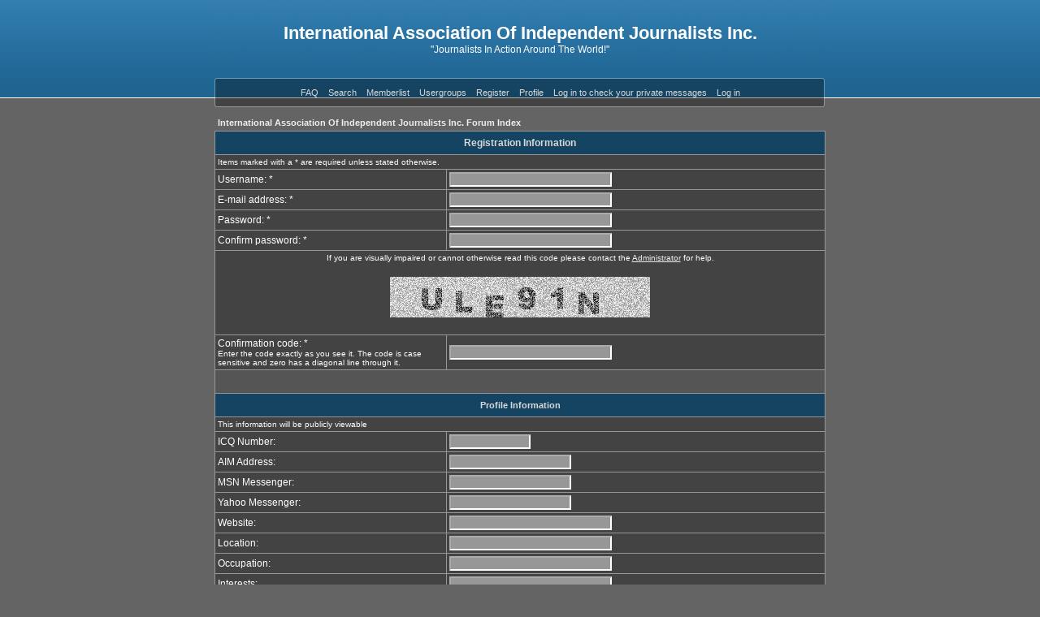

--- FILE ---
content_type: text/html
request_url: https://www.iaij.com/phpBB2/profile.php?mode=register&agreed=true&sid=c69f235b1cd2d5f38d7608a468149c81
body_size: 5200
content:
<!DOCTYPE HTML PUBLIC "-//W3C//DTD HTML 4.01 Transitional//EN">
<html dir="ltr">
<head>
<meta http-equiv="Content-Type" content="text/html; charset=iso-8859-1">
<meta http-equiv="Content-Style-Type" content="text/css">

<link rel="top" href="./index.php?sid=bf23bc88e599dd7c1d6651f26e76413d" title="International Association Of Independent Journalists Inc. Forum Index" />
<link rel="search" href="./search.php?sid=bf23bc88e599dd7c1d6651f26e76413d" title="Search" />
<link rel="help" href="./faq.php?sid=bf23bc88e599dd7c1d6651f26e76413d" title="FAQ" />
<link rel="author" href="./memberlist.php?sid=bf23bc88e599dd7c1d6651f26e76413d" title="Memberlist" />

<title>International Association Of Independent Journalists Inc. :: Register</title>
<!-- link rel="stylesheet" href="templates/AndGrey/AndGrey.css" type="text/css" -->
<style type="text/css">
<!--

/* General page style. The scroll bar colours only visible in IE5.5+ */
body {
	margin: 0;
	background: #646464 url(templates/AndGrey/images/bkg_top.gif) repeat-x;
}

/* General font families for common tags */
font,th,td,p { font-family: Verdana, Arial, Helvetica, sans-serif }
a:link,a:active,a:visited { color : #EFEFEF; }
a:hover		{ text-decoration: underline; color : #DD6900; }
hr	{ height: 0px; border: solid #434343 0px; border-top-width: 1px;}

/* This is the border line & background colour round the entire page */
.bodyline	{ background-color: #979797; border: 1px #98AAB1 solid; }

/* This is the outline round the main forum tables */
.forumline	{ background-color: #979797; border: 0px #979797 solid; }

/* Main table cell colours and backgrounds */
td.row1	{ background-color: #434343; }
td.row2	{ background-color: #434343; }
td.row3	{ background-color: #434343; }

/*
  This is for the table cell above the Topics, Post & Last posts on the index.php page
  By default this is the fading out gradiated silver background.
  However, you could replace this with a bitmap specific for each forum
*/
td.rowpic {
		background-color: #979797;
		background-image: url(templates/AndGrey/images/cellpic2.jpg);
		background-repeat: repeat-y;
}

/* Header cells - the blue and silver gradient backgrounds */
th	{
	color: #D8D8D8; font-size: 11px; font-weight : bold;
	background-color: #EFEFEF; height: 25px;
	background-image: url(templates/AndGrey/images/cellpic3.gif);
}

td.cat,td.catHead,td.catSides,td.catLeft,td.catRight,td.catBottom {
			background-image: url(templates/AndGrey/images/cellpic1.gif);
			background-color:#434343; border: #979797; border-style: solid; height: 28px;
}

/*
  Setting additional nice inner borders for the main table cells.
  The names indicate which sides the border will be on.
  Don't worry if you don't understand this, just ignore it :-)
*/
td.cat,td.catHead,td.catBottom {
	height: 29px;
	border-width: 0px 0px 0px 0px;
}
th.thHead,th.thSides,th.thTop,th.thLeft,th.thRight,th.thBottom,th.thCornerL,th.thCornerR {
	font-weight: bold; border: #979797; border-style: solid; height: 28px;
}
td.row3Right,td.spaceRow {
	background-color: #434343; border: #979797; border-style: solid;
}

th.thHead,td.catHead { font-size: 12px; border-width: 0px 0px 0px 0px; }
th.thSides,td.catSides,td.spaceRow	 { border-width: 0px 0px 0px 0px; }
th.thRight,td.catRight,td.row3Right	 { border-width: 0px 0px 0px 0px; }
th.thLeft,td.catLeft	  { border-width: 0px 0px 0px 0px; }
th.thBottom,td.catBottom  { border-width: 0px 0px 0px 0px; }
th.thTop	 { border-width: 0px 0px 0px 0px; }
th.thCornerL { border-width: 0px 0px 0px 0px; }
th.thCornerR { border-width: 0px 0px 0px 0px; }

/* The largest text used in the index page title and toptic title etc. */
.maintitle	{
	font-weight: bold; font-size: 22px; font-family: "Trebuchet MS",Verdana, Arial, Helvetica, sans-serif;
	text-decoration: none; line-height : 120%; color : #FFFFFF;
}

/* General text */
.gen { font-size : 12px; }
.genmed { font-size : 11px; }
.gensmall { font-size : 10px; }
.gen,.genmed,.gensmall { color : #FFFFFF; }
a.gen,a.genmed,a.gensmall { color: #EFEFEF; text-decoration: none; }
a.gen:hover,a.genmed:hover,a.gensmall:hover	{ color: #DD6900; text-decoration: underline; }

/* The register, login, search etc links at the top of the page */
.mainmenu		{ font-size : 11px; color : #FFFFFF; }
a.mainmenu		{ text-decoration: none; color : #D8D8D8; }
a.mainmenu:hover{ color : #FFFFFF; }

/* Forum category titles */
.cattitle		{ font-weight: bold; font-size: 12px ; letter-spacing: 1px; color : #EFEFEF}
a.cattitle		{ text-decoration: none; color : #EFEFEF; }
a.cattitle:hover{ text-decoration: underline; }

/* Forum title: Text and link to the forums used in: index.php */
.forumlink		{ font-weight: bold; font-size: 12px; color : #EFEFEF; }
a.forumlink 	{ text-decoration: none; color : #EFEFEF; }
a.forumlink:hover{ text-decoration: underline; color : #DD6900; }

/* Used for the navigation text, (Page 1,2,3 etc) and the navigation bar when in a forum */
.nav			{ font-weight: bold; font-size: 11px; color : #FFFFFF;}
a.nav			{ text-decoration: none; color : #EFEFEF; }
a.nav:hover		{ text-decoration: underline; }

/* titles for the topics: could specify viewed link colour too */
.topictitle,h1,h2	{ font-weight: bold; font-size: 11px; color : #FFFFFF; }
a.topictitle:link   { text-decoration: none; color : #EFEFEF; }
a.topictitle:visited { text-decoration: none; color : #; }
a.topictitle:hover	{ text-decoration: underline; color : #DD6900; }

/* Name of poster in viewmsg.php and viewtopic.php and other places */
.name			{ font-size : 11px; color : #FFFFFF;}

/* Location, number of posts, post date etc */
.postdetails		{ font-size : 10px; color : #FFFFFF; }

/* The content of the posts (body of text) */
.postbody { font-size : 12px; line-height: 18px}
a.postlink:link	{ text-decoration: none; color : #EFEFEF }
a.postlink:visited { text-decoration: none; color : #; }
a.postlink:hover { text-decoration: underline; color : #DD6900}

/* Quote & Code blocks */
.code {
	font-family: Courier, 'Courier New', sans-serif; font-size: 11px; color: #49C2FF;
	background-color: #FAFAFA; border: #434343; border-style: solid;
	border-left-width: 1px; border-top-width: 1px; border-right-width: 1px; border-bottom-width: 1px
}

.quote {
	font-family: Verdana, Arial, Helvetica, sans-serif; font-size: 11px; color: #444444; line-height: 125%;
	background-color: #FAFAFA; border: #434343; border-style: solid;
	border-left-width: 1px; border-top-width: 1px; border-right-width: 1px; border-bottom-width: 1px
}

/* Copyright and bottom info */
.copyright		{ font-size: 10px; font-family: Verdana, Arial, Helvetica, sans-serif; color: #444444; letter-spacing: -1px;}
a.copyright		{ color: #444444; text-decoration: none;}
a.copyright:hover { color: #FFFFFF; text-decoration: underline;}

/* Form elements */
input,textarea, select {
	color : #000000;
	font: normal 11px Verdana, Arial, Helvetica, sans-serif;
	border-color : #FFFFFF;
}

/* The text input fields background colour */
input.post, textarea.post, select {
	background-color : #979797;
}

input { text-indent : 2px; }

/* The buttons used for bbCode styling in message post */
input.button {
	background-color : #434343;
	color : #FFFFFF;
	font-size: 11px; font-family: Verdana, Arial, Helvetica, sans-serif;
}

/* The main submit button option */
input.mainoption {
	background-color : #FAFAFA;
	font-weight : bold;
}

/* None-bold submit button */
input.liteoption {
	background-color : #FAFAFA;
	font-weight : normal;
}

/* This is the line in the posting page which shows the rollover
  help line. This is actually a text box, but if set to be the same
  colour as the background no one will know ;)
*/
.helpline { background-color: #434343; border-style: none; }

/* Import the fancy styles for IE only (NS4.x doesn't use the @import function) */
@import url("templates/AndGrey/formIE.css");
-->
</style>
</head>
<body bgcolor="#646464" text="#FFFFFF" link="#EFEFEF" vlink="#">

<a name="top"></a>

<table width="764" cellspacing="0" cellpadding="0" border="0" align="center">
	<tr>
		<td height="96" background="templates/AndGrey/images/header.gif"><center>
			<span class="maintitle">International Association Of Independent Journalists Inc.</span><br /><span class="gen">"Journalists In Action Around The World!"</span>
		</center></td>
	</tr>
	<tr>
		<td>
			<table width="100%" height="36" cellspacing="0" cellpadding="0" background="templates/AndGrey/images/menu_bkg.gif"><tr>
			<td width="10" background="templates/AndGrey/images/menu_left.gif"></td>
			<td><center style="margin-top:-2px;">

				<a href="faq.php?sid=bf23bc88e599dd7c1d6651f26e76413d" class="mainmenu">FAQ</a>&nbsp;&nbsp;
				<a href="search.php?sid=bf23bc88e599dd7c1d6651f26e76413d" class="mainmenu">Search</a>&nbsp;&nbsp;
				<a href="memberlist.php?sid=bf23bc88e599dd7c1d6651f26e76413d" class="mainmenu">Memberlist</a>&nbsp;&nbsp;
				<a href="groupcp.php?sid=bf23bc88e599dd7c1d6651f26e76413d" class="mainmenu">Usergroups</a>&nbsp;&nbsp;

				<a href="profile.php?mode=register&amp;sid=bf23bc88e599dd7c1d6651f26e76413d" class="mainmenu">Register</a>&nbsp;&nbsp;

				<a href="profile.php?mode=editprofile&amp;sid=bf23bc88e599dd7c1d6651f26e76413d" class="mainmenu">Profile</a>&nbsp;&nbsp;
				<a href="privmsg.php?folder=inbox&amp;sid=bf23bc88e599dd7c1d6651f26e76413d" class="mainmenu">Log in to check your private messages</a>&nbsp;&nbsp;
				<a href="login.php?sid=bf23bc88e599dd7c1d6651f26e76413d" class="mainmenu">Log in</a>

			</center></td>
			<td width="10" background="templates/AndGrey/images/menu_right.gif"></td>
			</tr></table>
		</td>
	</tr>
</table>

<table width="770" cellspacing="0" cellpadding="9" border="0" align="center">
	<tr>
		<td>


<form action="profile.php?sid=bf23bc88e599dd7c1d6651f26e76413d" enctype="multipart/form-data" method="post">



<table width="100%" cellspacing="2" cellpadding="2" border="0" align="center">
	<tr>
		<td align="left"><span class="nav"><a href="index.php?sid=bf23bc88e599dd7c1d6651f26e76413d" class="nav">International Association Of Independent Journalists Inc. Forum Index</a></span></td>
	</tr>
</table>

<table border="0" cellpadding="3" cellspacing="1" width="100%" class="forumline">
	<tr>
		<th class="thHead" colspan="2" height="25" valign="middle">Registration Information</th>
	</tr>
	<tr>
		<td class="row2" colspan="2"><span class="gensmall">Items marked with a * are required unless stated otherwise.</span></td>
	</tr>
	<tr>
		<td class="row1" width="38%"><span class="gen">Username: *</span></td>
		<td class="row2"><input type="text" class="post" style="width:200px" name="username" size="25" maxlength="25" value="" /></td>
	</tr>
	<tr>
		<td class="row1"><span class="gen">E-mail address: *</span></td>
		<td class="row2"><input type="text" class="post" style="width:200px" name="email" size="25" maxlength="255" value="" /></td>
	</tr>
	<tr>
	  <td class="row1"><span class="gen">Password: *</span><br />
		<span class="gensmall"></span></td>
	  <td class="row2">
		<input type="password" class="post" style="width: 200px" name="new_password" size="25" maxlength="32" value="" />
	  </td>
	</tr>
	<tr>
	  <td class="row1"><span class="gen">Confirm password: * </span><br />
		<span class="gensmall"></span></td>
	  <td class="row2">
		<input type="password" class="post" style="width: 200px" name="password_confirm" size="25" maxlength="32" value="" />
	  </td>
	</tr>
	<!-- Visual Confirmation -->
	<tr>
		<td class="row1" colspan="2" align="center"><span class="gensmall">If you are visually impaired or cannot otherwise read this code please contact the <a href="mailto:mauricetheparanoidman@hotmail.com">Administrator</a> for help.</span><br /><br /><img src="profile.php?mode=confirm&amp;id=ce79264f2f2d7bcba9ef1fe9c4ce6afc&amp;sid=bf23bc88e599dd7c1d6651f26e76413d" alt="" title="" /><br /><br /></td>
	</tr>
	<tr>
	  <td class="row1"><span class="gen">Confirmation code: * </span><br /><span class="gensmall">Enter the code exactly as you see it. The code is case sensitive and zero has a diagonal line through it.</span></td>
	  <td class="row2"><input type="text" class="post" style="width: 200px" name="confirm_code" size="6" maxlength="6" value="" /></td>
	</tr>
	<tr>
	  <td class="catSides" colspan="2" height="28">&nbsp;</td>
	</tr>
	<tr>
	  <th class="thSides" colspan="2" height="25" valign="middle">Profile Information</th>
	</tr>
	<tr>
	  <td class="row2" colspan="2"><span class="gensmall">This information will be publicly viewable</span></td>
	</tr>
	<tr>
	  <td class="row1"><span class="gen">ICQ Number:</span></td>
	  <td class="row2">
		<input type="text" name="icq" class="post" style="width: 100px"  size="10" maxlength="15" value="" />
	  </td>
	</tr>
	<tr>
	  <td class="row1"><span class="gen">AIM Address:</span></td>
	  <td class="row2">
		<input type="text" class="post" style="width: 150px"  name="aim" size="20" maxlength="255" value="" />
	  </td>
	</tr>
	<tr>
	  <td class="row1"><span class="gen">MSN Messenger:</span></td>
	  <td class="row2">
		<input type="text" class="post" style="width: 150px"  name="msn" size="20" maxlength="255" value="" />
	  </td>
	</tr>
	<tr>
	  <td class="row1"><span class="gen">Yahoo Messenger:</span></td>
	  <td class="row2">
		<input type="text" class="post" style="width: 150px"  name="yim" size="20" maxlength="255" value="" />
	  </td>
	</tr>
	<tr>
	  <td class="row1"><span class="gen">Website:</span></td>
	  <td class="row2">
		<input type="text" class="post" style="width: 200px"  name="website" size="25" maxlength="255" value="" />
	  </td>
	</tr>
	<tr>
	  <td class="row1"><span class="gen">Location:</span></td>
	  <td class="row2">
		<input type="text" class="post" style="width: 200px"  name="location" size="25" maxlength="100" value="" />
	  </td>
	</tr>
	<tr>
	  <td class="row1"><span class="gen">Occupation:</span></td>
	  <td class="row2">
		<input type="text" class="post" style="width: 200px"  name="occupation" size="25" maxlength="100" value="" />
	  </td>
	</tr>
	<tr>
	  <td class="row1"><span class="gen">Interests:</span></td>
	  <td class="row2">
		<input type="text" class="post" style="width: 200px"  name="interests" size="35" maxlength="150" value="" />
	  </td>
	</tr>
	<tr>
	  <td class="row1"><span class="gen">Signature:</span><br /><span class="gensmall">This is a block of text that can be added to posts you make. There is a 255 character limit<br /><br />HTML is <u>OFF</u><br /><a href="faq.php?mode=bbcode&amp;sid=bf23bc88e599dd7c1d6651f26e76413d" target="_phpbbcode">BBCode</a> is <u>ON</u><br />Smilies are <u>ON</u></span></td>
	  <td class="row2">
		<textarea name="signature" style="width: 300px" rows="6" cols="30" class="post"></textarea>
	  </td>
	</tr>
	<tr>
	  <td class="catSides" colspan="2" height="28">&nbsp;</td>
	</tr>
	<tr>
	  <th class="thSides" colspan="2" height="25" valign="middle">Preferences</th>
	</tr>
	<tr>
	  <td class="row1"><span class="gen">Always show my e-mail address:</span></td>
	  <td class="row2">
		<input type="radio" name="viewemail" value="1"  />
		<span class="gen">Yes</span>&nbsp;&nbsp;
		<input type="radio" name="viewemail" value="0" checked="checked" />
		<span class="gen">No</span></td>
	</tr>
	<tr>
	  <td class="row1"><span class="gen">Hide your online status:</span></td>
	  <td class="row2">
		<input type="radio" name="hideonline" value="1"  />
		<span class="gen">Yes</span>&nbsp;&nbsp;
		<input type="radio" name="hideonline" value="0" checked="checked" />
		<span class="gen">No</span></td>
	</tr>
	<tr>
	  <td class="row1"><span class="gen">Always notify me of replies:</span><br />
		<span class="gensmall">Sends an e-mail when someone replies to a topic you have posted in. This can be changed whenever you post.</span></td>
	  <td class="row2">
		<input type="radio" name="notifyreply" value="1"  />
		<span class="gen">Yes</span>&nbsp;&nbsp;
		<input type="radio" name="notifyreply" value="0" checked="checked" />
		<span class="gen">No</span></td>
	</tr>
	<tr>
	  <td class="row1"><span class="gen">Notify on new Private Message:</span></td>
	  <td class="row2">
		<input type="radio" name="notifypm" value="1" checked="checked" />
		<span class="gen">Yes</span>&nbsp;&nbsp;
		<input type="radio" name="notifypm" value="0"  />
		<span class="gen">No</span></td>
	</tr>
	<tr>
	  <td class="row1"><span class="gen">Pop up window on new Private Message:</span><br /><span class="gensmall">Some templates may open a new window to inform you when new private messages arrive.</span></td>
	  <td class="row2">
		<input type="radio" name="popup_pm" value="1" checked="checked" />
		<span class="gen">Yes</span>&nbsp;&nbsp;
		<input type="radio" name="popup_pm" value="0"  />
		<span class="gen">No</span></td>
	</tr>
	<tr>
	  <td class="row1"><span class="gen">Always attach my signature:</span></td>
	  <td class="row2">
		<input type="radio" name="attachsig" value="1" checked="checked" />
		<span class="gen">Yes</span>&nbsp;&nbsp;
		<input type="radio" name="attachsig" value="0"  />
		<span class="gen">No</span></td>
	</tr>
	<tr>
	  <td class="row1"><span class="gen">Always allow BBCode:</span></td>
	  <td class="row2">
		<input type="radio" name="allowbbcode" value="1" checked="checked" />
		<span class="gen">Yes</span>&nbsp;&nbsp;
		<input type="radio" name="allowbbcode" value="0"  />
		<span class="gen">No</span></td>
	</tr>
	<tr>
	  <td class="row1"><span class="gen">Always allow HTML:</span></td>
	  <td class="row2">
		<input type="radio" name="allowhtml" value="1"  />
		<span class="gen">Yes</span>&nbsp;&nbsp;
		<input type="radio" name="allowhtml" value="0" checked="checked" />
		<span class="gen">No</span></td>
	</tr>
	<tr>
	  <td class="row1"><span class="gen">Always enable Smilies:</span></td>
	  <td class="row2">
		<input type="radio" name="allowsmilies" value="1" checked="checked" />
		<span class="gen">Yes</span>&nbsp;&nbsp;
		<input type="radio" name="allowsmilies" value="0"  />
		<span class="gen">No</span></td>
	</tr>
	<tr>
	  <td class="row1"><span class="gen">Board Language:</span></td>
	  <td class="row2"><span class="gensmall"><select name="language"><option value="english" selected="selected">English</option></select></span></td>
	</tr>
	<tr>
	  <td class="row1"><span class="gen">Board Style:</span></td>
	  <td class="row2"><span class="gensmall"><select name="style"><option value="5" selected="selected">AndGrey</option><option value="4">cleanSilver</option><option value="2">DAJ_Glass</option><option value="3">Minimalistic</option><option value="1">subSilver</option></select></span></td>
	</tr>
	<tr>
	  <td class="row1"><span class="gen">Timezone:</span></td>
	  <td class="row2"><span class="gensmall"><select name="timezone"><option value="-12">GMT - 12 Hours</option><option value="-11">GMT - 11 Hours</option><option value="-10">GMT - 10 Hours</option><option value="-9">GMT - 9 Hours</option><option value="-8">GMT - 8 Hours</option><option value="-7">GMT - 7 Hours</option><option value="-6">GMT - 6 Hours</option><option value="-5" selected="selected">GMT - 5 Hours</option><option value="-4">GMT - 4 Hours</option><option value="-3.5">GMT - 3.5 Hours</option><option value="-3">GMT - 3 Hours</option><option value="-2">GMT - 2 Hours</option><option value="-1">GMT - 1 Hours</option><option value="0">GMT</option><option value="1">GMT + 1 Hour</option><option value="2">GMT + 2 Hours</option><option value="3">GMT + 3 Hours</option><option value="3.5">GMT + 3.5 Hours</option><option value="4">GMT + 4 Hours</option><option value="4.5">GMT + 4.5 Hours</option><option value="5">GMT + 5 Hours</option><option value="5.5">GMT + 5.5 Hours</option><option value="6">GMT + 6 Hours</option><option value="6.5">GMT + 6.5 Hours</option><option value="7">GMT + 7 Hours</option><option value="8">GMT + 8 Hours</option><option value="9">GMT + 9 Hours</option><option value="9.5">GMT + 9.5 Hours</option><option value="10">GMT + 10 Hours</option><option value="11">GMT + 11 Hours</option><option value="12">GMT + 12 Hours</option><option value="13">GMT + 13 Hours</option></select></span></td>
	</tr>
	<tr>
	  <td class="row1"><span class="gen">Date format:</span><br />
		<span class="gensmall">The syntax used is identical to the PHP <a href='http://www.php.net/date' target='_other'>date()</a> function.</span></td>
	  <td class="row2">
		<input type="text" name="dateformat" value="D M d, Y g:i a" maxlength="14" class="post" />
	  </td>
	</tr>
	<tr>
		<td class="catBottom" colspan="2" align="center" height="28"><input type="hidden" name="mode" value="register" /><input type="hidden" name="agreed" value="true" /><input type="hidden" name="coppa" value="0" /><input type="hidden" name="sid" value="bf23bc88e599dd7c1d6651f26e76413d" /><input type="hidden" name="confirm_id" value="ce79264f2f2d7bcba9ef1fe9c4ce6afc" /><input type="submit" name="submit" value="Submit" class="mainoption" />&nbsp;&nbsp;<input type="reset" value="Reset" name="reset" class="liteoption" /></td>
	</tr>
</table>

</form>


<div align="center"><span class="copyright"><br /><br />
<!--
	We request you retain the full copyright notice below including the link to www.phpbb.com.
	This not only gives respect to the large amount of time given freely by the developers
	but also helps build interest, traffic and use of phpBB 2.0. If you cannot (for good
	reason) retain the full copyright we request you at least leave in place the
	Powered by phpBB line, with phpBB linked to www.phpbb.com. If you refuse
	to include even this then support on our forums may be affected.

	The phpBB Group : 2002
// -->
Powered by <a href="http://www.phpbb.com/" target="_phpbb" class="copyright">phpBB</a> &copy; 2001, 2005 phpBB Group<br /><br />AndGrey 1.02 Theme was programmed by <a href="http://www.devppl.com" class="copyright">DEVPPL</a> <a href="http://www.devppl.com/forum/javascript-forum-vf49.html" class="copyright">JavaScript Forum</a><br />Images were made by <a href="http://www.devppl.com" class="copyright">DEVPPL</a> <a href="http://www.devppl.com/flash-games/" class="copyright">Flash Games</a></span></div>
		</td>
	</tr>
</table>

</body>
</html>

